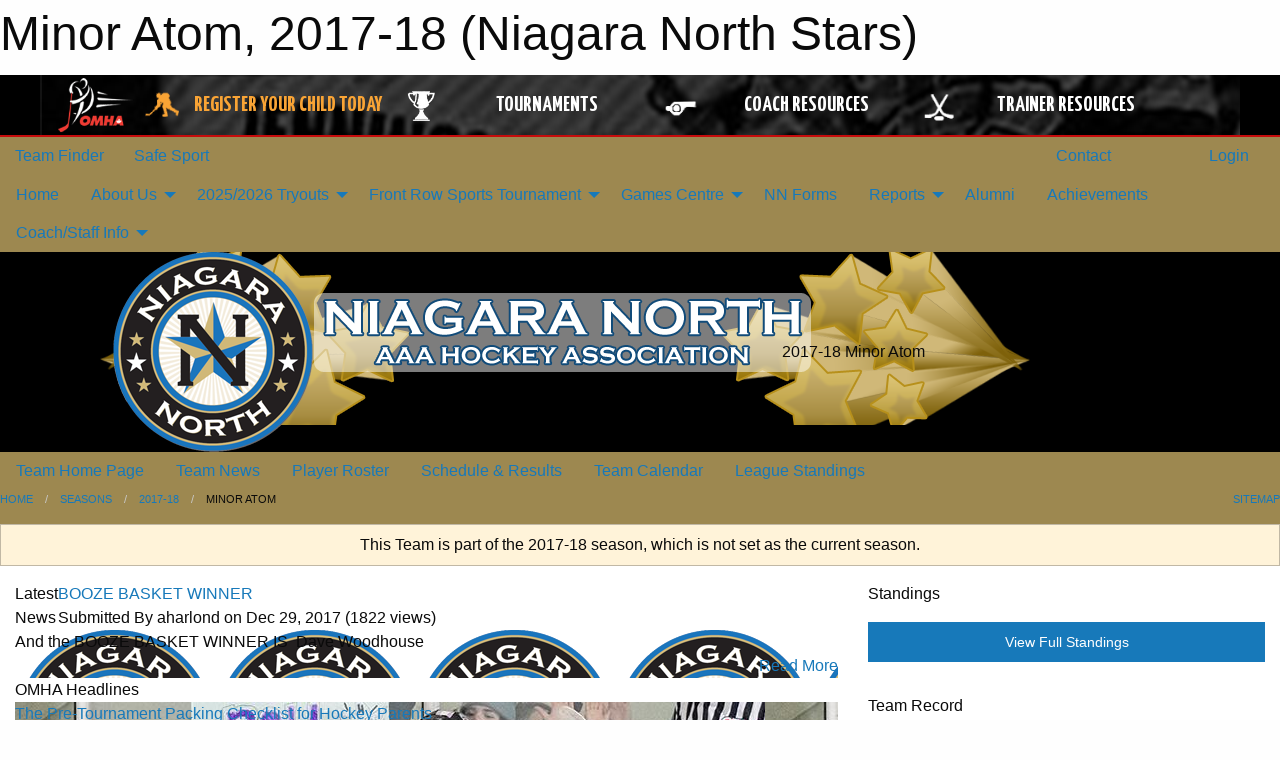

--- FILE ---
content_type: text/html; charset=utf-8
request_url: https://www.google.com/recaptcha/api2/aframe
body_size: 269
content:
<!DOCTYPE HTML><html><head><meta http-equiv="content-type" content="text/html; charset=UTF-8"></head><body><script nonce="bMuVNTE8dfZXXRCK5QAaGg">/** Anti-fraud and anti-abuse applications only. See google.com/recaptcha */ try{var clients={'sodar':'https://pagead2.googlesyndication.com/pagead/sodar?'};window.addEventListener("message",function(a){try{if(a.source===window.parent){var b=JSON.parse(a.data);var c=clients[b['id']];if(c){var d=document.createElement('img');d.src=c+b['params']+'&rc='+(localStorage.getItem("rc::a")?sessionStorage.getItem("rc::b"):"");window.document.body.appendChild(d);sessionStorage.setItem("rc::e",parseInt(sessionStorage.getItem("rc::e")||0)+1);localStorage.setItem("rc::h",'1768662341036');}}}catch(b){}});window.parent.postMessage("_grecaptcha_ready", "*");}catch(b){}</script></body></html>